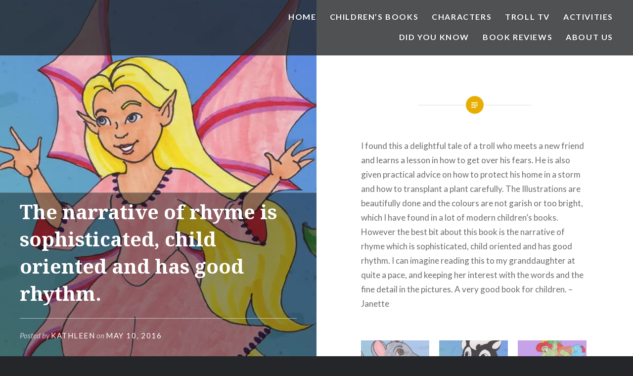

--- FILE ---
content_type: text/html; charset=UTF-8
request_url: https://www.hamiltontroll.com/testimonial/the-narrative-of-rhyme-is-sophisticated-child-oriented-and-has-good-rhythm/
body_size: 10059
content:
<!DOCTYPE html>
<html lang="en">
<head>
<meta charset="UTF-8">
<meta name="viewport" content="width=device-width, initial-scale=1">
<link rel="profile" href="https://gmpg.org/xfn/11">
<link rel="pingback" href="https://www.hamiltontroll.com/xmlrpc.php">

<meta name='robots' content='index, follow, max-image-preview:large, max-snippet:-1, max-video-preview:-1' />

	<!-- This site is optimized with the Yoast SEO plugin v26.8 - https://yoast.com/product/yoast-seo-wordpress/ -->
	<title>The narrative of rhyme is sophisticated, child oriented and has good rhythm. - Hamilton Troll</title>
	<link rel="canonical" href="https://www.hamiltontroll.com/testimonial/the-narrative-of-rhyme-is-sophisticated-child-oriented-and-has-good-rhythm/" />
	<meta property="og:locale" content="en_US" />
	<meta property="og:type" content="article" />
	<meta property="og:title" content="The narrative of rhyme is sophisticated, child oriented and has good rhythm. - Hamilton Troll" />
	<meta property="og:description" content="I found this a delightful tale of a troll who meets a new friend and learns a lesson in how to get over his fears. He is also given practical advice on how to protect his home in a storm and how to transplant a plant carefully. The Illustrations are beautifully done and the colours... Read More" />
	<meta property="og:url" content="https://www.hamiltontroll.com/testimonial/the-narrative-of-rhyme-is-sophisticated-child-oriented-and-has-good-rhythm/" />
	<meta property="og:site_name" content="Hamilton Troll" />
	<meta property="og:image" content="https://i0.wp.com/www.hamiltontroll.com/wp-content/uploads/2015/06/sprite.jpg?fit=777%2C768&ssl=1" />
	<meta property="og:image:width" content="777" />
	<meta property="og:image:height" content="768" />
	<meta property="og:image:type" content="image/jpeg" />
	<meta name="twitter:card" content="summary_large_image" />
	<meta name="twitter:label1" content="Est. reading time" />
	<meta name="twitter:data1" content="1 minute" />
	<script type="application/ld+json" class="yoast-schema-graph">{"@context":"https://schema.org","@graph":[{"@type":"WebPage","@id":"https://www.hamiltontroll.com/testimonial/the-narrative-of-rhyme-is-sophisticated-child-oriented-and-has-good-rhythm/","url":"https://www.hamiltontroll.com/testimonial/the-narrative-of-rhyme-is-sophisticated-child-oriented-and-has-good-rhythm/","name":"The narrative of rhyme is sophisticated, child oriented and has good rhythm. - Hamilton Troll","isPartOf":{"@id":"https://www.hamiltontroll.com/#website"},"primaryImageOfPage":{"@id":"https://www.hamiltontroll.com/testimonial/the-narrative-of-rhyme-is-sophisticated-child-oriented-and-has-good-rhythm/#primaryimage"},"image":{"@id":"https://www.hamiltontroll.com/testimonial/the-narrative-of-rhyme-is-sophisticated-child-oriented-and-has-good-rhythm/#primaryimage"},"thumbnailUrl":"https://i0.wp.com/www.hamiltontroll.com/wp-content/uploads/2015/06/sprite.jpg?fit=777%2C768&ssl=1","datePublished":"2016-05-10T21:31:47+00:00","breadcrumb":{"@id":"https://www.hamiltontroll.com/testimonial/the-narrative-of-rhyme-is-sophisticated-child-oriented-and-has-good-rhythm/#breadcrumb"},"inLanguage":"en","potentialAction":[{"@type":"ReadAction","target":["https://www.hamiltontroll.com/testimonial/the-narrative-of-rhyme-is-sophisticated-child-oriented-and-has-good-rhythm/"]}]},{"@type":"ImageObject","inLanguage":"en","@id":"https://www.hamiltontroll.com/testimonial/the-narrative-of-rhyme-is-sophisticated-child-oriented-and-has-good-rhythm/#primaryimage","url":"https://i0.wp.com/www.hamiltontroll.com/wp-content/uploads/2015/06/sprite.jpg?fit=777%2C768&ssl=1","contentUrl":"https://i0.wp.com/www.hamiltontroll.com/wp-content/uploads/2015/06/sprite.jpg?fit=777%2C768&ssl=1","width":777,"height":768,"caption":"hamilton troll books kathleen j shields author"},{"@type":"BreadcrumbList","@id":"https://www.hamiltontroll.com/testimonial/the-narrative-of-rhyme-is-sophisticated-child-oriented-and-has-good-rhythm/#breadcrumb","itemListElement":[{"@type":"ListItem","position":1,"name":"Home","item":"https://www.hamiltontroll.com/"},{"@type":"ListItem","position":2,"name":"The narrative of rhyme is sophisticated, child oriented and has good rhythm."}]},{"@type":"WebSite","@id":"https://www.hamiltontroll.com/#website","url":"https://www.hamiltontroll.com/","name":"Hamilton Troll","description":"Educational Childrens Books","publisher":{"@id":"https://www.hamiltontroll.com/#organization"},"potentialAction":[{"@type":"SearchAction","target":{"@type":"EntryPoint","urlTemplate":"https://www.hamiltontroll.com/?s={search_term_string}"},"query-input":{"@type":"PropertyValueSpecification","valueRequired":true,"valueName":"search_term_string"}}],"inLanguage":"en"},{"@type":"Organization","@id":"https://www.hamiltontroll.com/#organization","name":"Hamilton Troll Books","url":"https://www.hamiltontroll.com/","logo":{"@type":"ImageObject","inLanguage":"en","@id":"https://www.hamiltontroll.com/#/schema/logo/image/","url":"https://i0.wp.com/www.hamiltontroll.com/wp-content/uploads/2017/12/cropped-ht-shoe-Large.jpg?fit=1080%2C1080&ssl=1","contentUrl":"https://i0.wp.com/www.hamiltontroll.com/wp-content/uploads/2017/12/cropped-ht-shoe-Large.jpg?fit=1080%2C1080&ssl=1","width":1080,"height":1080,"caption":"Hamilton Troll Books"},"image":{"@id":"https://www.hamiltontroll.com/#/schema/logo/image/"}}]}</script>
	<!-- / Yoast SEO plugin. -->


<link rel='dns-prefetch' href='//secure.gravatar.com' />
<link rel='dns-prefetch' href='//stats.wp.com' />
<link rel='dns-prefetch' href='//fonts.googleapis.com' />
<link rel='dns-prefetch' href='//v0.wordpress.com' />
<link rel='dns-prefetch' href='//widgets.wp.com' />
<link rel='dns-prefetch' href='//s0.wp.com' />
<link rel='dns-prefetch' href='//0.gravatar.com' />
<link rel='dns-prefetch' href='//1.gravatar.com' />
<link rel='dns-prefetch' href='//2.gravatar.com' />
<link rel='preconnect' href='//i0.wp.com' />
<link rel='preconnect' href='//c0.wp.com' />
<link rel="alternate" type="application/rss+xml" title="Hamilton Troll  &raquo; Feed" href="https://www.hamiltontroll.com/feed/" />
<link rel="alternate" type="application/rss+xml" title="Hamilton Troll  &raquo; Comments Feed" href="https://www.hamiltontroll.com/comments/feed/" />
<link rel="alternate" title="oEmbed (JSON)" type="application/json+oembed" href="https://www.hamiltontroll.com/wp-json/oembed/1.0/embed?url=https%3A%2F%2Fwww.hamiltontroll.com%2Ftestimonial%2Fthe-narrative-of-rhyme-is-sophisticated-child-oriented-and-has-good-rhythm%2F" />
<link rel="alternate" title="oEmbed (XML)" type="text/xml+oembed" href="https://www.hamiltontroll.com/wp-json/oembed/1.0/embed?url=https%3A%2F%2Fwww.hamiltontroll.com%2Ftestimonial%2Fthe-narrative-of-rhyme-is-sophisticated-child-oriented-and-has-good-rhythm%2F&#038;format=xml" />
<style id='wp-img-auto-sizes-contain-inline-css' type='text/css'>
img:is([sizes=auto i],[sizes^="auto," i]){contain-intrinsic-size:3000px 1500px}
/*# sourceURL=wp-img-auto-sizes-contain-inline-css */
</style>
<link rel='stylesheet' id='jetpack_related-posts-css' href='https://c0.wp.com/p/jetpack/15.4/modules/related-posts/related-posts.css' type='text/css' media='all' />
<style id='wp-emoji-styles-inline-css' type='text/css'>

	img.wp-smiley, img.emoji {
		display: inline !important;
		border: none !important;
		box-shadow: none !important;
		height: 1em !important;
		width: 1em !important;
		margin: 0 0.07em !important;
		vertical-align: -0.1em !important;
		background: none !important;
		padding: 0 !important;
	}
/*# sourceURL=wp-emoji-styles-inline-css */
</style>
<style id='wp-block-library-inline-css' type='text/css'>
:root{--wp-block-synced-color:#7a00df;--wp-block-synced-color--rgb:122,0,223;--wp-bound-block-color:var(--wp-block-synced-color);--wp-editor-canvas-background:#ddd;--wp-admin-theme-color:#007cba;--wp-admin-theme-color--rgb:0,124,186;--wp-admin-theme-color-darker-10:#006ba1;--wp-admin-theme-color-darker-10--rgb:0,107,160.5;--wp-admin-theme-color-darker-20:#005a87;--wp-admin-theme-color-darker-20--rgb:0,90,135;--wp-admin-border-width-focus:2px}@media (min-resolution:192dpi){:root{--wp-admin-border-width-focus:1.5px}}.wp-element-button{cursor:pointer}:root .has-very-light-gray-background-color{background-color:#eee}:root .has-very-dark-gray-background-color{background-color:#313131}:root .has-very-light-gray-color{color:#eee}:root .has-very-dark-gray-color{color:#313131}:root .has-vivid-green-cyan-to-vivid-cyan-blue-gradient-background{background:linear-gradient(135deg,#00d084,#0693e3)}:root .has-purple-crush-gradient-background{background:linear-gradient(135deg,#34e2e4,#4721fb 50%,#ab1dfe)}:root .has-hazy-dawn-gradient-background{background:linear-gradient(135deg,#faaca8,#dad0ec)}:root .has-subdued-olive-gradient-background{background:linear-gradient(135deg,#fafae1,#67a671)}:root .has-atomic-cream-gradient-background{background:linear-gradient(135deg,#fdd79a,#004a59)}:root .has-nightshade-gradient-background{background:linear-gradient(135deg,#330968,#31cdcf)}:root .has-midnight-gradient-background{background:linear-gradient(135deg,#020381,#2874fc)}:root{--wp--preset--font-size--normal:16px;--wp--preset--font-size--huge:42px}.has-regular-font-size{font-size:1em}.has-larger-font-size{font-size:2.625em}.has-normal-font-size{font-size:var(--wp--preset--font-size--normal)}.has-huge-font-size{font-size:var(--wp--preset--font-size--huge)}.has-text-align-center{text-align:center}.has-text-align-left{text-align:left}.has-text-align-right{text-align:right}.has-fit-text{white-space:nowrap!important}#end-resizable-editor-section{display:none}.aligncenter{clear:both}.items-justified-left{justify-content:flex-start}.items-justified-center{justify-content:center}.items-justified-right{justify-content:flex-end}.items-justified-space-between{justify-content:space-between}.screen-reader-text{border:0;clip-path:inset(50%);height:1px;margin:-1px;overflow:hidden;padding:0;position:absolute;width:1px;word-wrap:normal!important}.screen-reader-text:focus{background-color:#ddd;clip-path:none;color:#444;display:block;font-size:1em;height:auto;left:5px;line-height:normal;padding:15px 23px 14px;text-decoration:none;top:5px;width:auto;z-index:100000}html :where(.has-border-color){border-style:solid}html :where([style*=border-top-color]){border-top-style:solid}html :where([style*=border-right-color]){border-right-style:solid}html :where([style*=border-bottom-color]){border-bottom-style:solid}html :where([style*=border-left-color]){border-left-style:solid}html :where([style*=border-width]){border-style:solid}html :where([style*=border-top-width]){border-top-style:solid}html :where([style*=border-right-width]){border-right-style:solid}html :where([style*=border-bottom-width]){border-bottom-style:solid}html :where([style*=border-left-width]){border-left-style:solid}html :where(img[class*=wp-image-]){height:auto;max-width:100%}:where(figure){margin:0 0 1em}html :where(.is-position-sticky){--wp-admin--admin-bar--position-offset:var(--wp-admin--admin-bar--height,0px)}@media screen and (max-width:600px){html :where(.is-position-sticky){--wp-admin--admin-bar--position-offset:0px}}

/*# sourceURL=wp-block-library-inline-css */
</style><style id='global-styles-inline-css' type='text/css'>
:root{--wp--preset--aspect-ratio--square: 1;--wp--preset--aspect-ratio--4-3: 4/3;--wp--preset--aspect-ratio--3-4: 3/4;--wp--preset--aspect-ratio--3-2: 3/2;--wp--preset--aspect-ratio--2-3: 2/3;--wp--preset--aspect-ratio--16-9: 16/9;--wp--preset--aspect-ratio--9-16: 9/16;--wp--preset--color--black: #000000;--wp--preset--color--cyan-bluish-gray: #abb8c3;--wp--preset--color--white: #ffffff;--wp--preset--color--pale-pink: #f78da7;--wp--preset--color--vivid-red: #cf2e2e;--wp--preset--color--luminous-vivid-orange: #ff6900;--wp--preset--color--luminous-vivid-amber: #fcb900;--wp--preset--color--light-green-cyan: #7bdcb5;--wp--preset--color--vivid-green-cyan: #00d084;--wp--preset--color--pale-cyan-blue: #8ed1fc;--wp--preset--color--vivid-cyan-blue: #0693e3;--wp--preset--color--vivid-purple: #9b51e0;--wp--preset--gradient--vivid-cyan-blue-to-vivid-purple: linear-gradient(135deg,rgb(6,147,227) 0%,rgb(155,81,224) 100%);--wp--preset--gradient--light-green-cyan-to-vivid-green-cyan: linear-gradient(135deg,rgb(122,220,180) 0%,rgb(0,208,130) 100%);--wp--preset--gradient--luminous-vivid-amber-to-luminous-vivid-orange: linear-gradient(135deg,rgb(252,185,0) 0%,rgb(255,105,0) 100%);--wp--preset--gradient--luminous-vivid-orange-to-vivid-red: linear-gradient(135deg,rgb(255,105,0) 0%,rgb(207,46,46) 100%);--wp--preset--gradient--very-light-gray-to-cyan-bluish-gray: linear-gradient(135deg,rgb(238,238,238) 0%,rgb(169,184,195) 100%);--wp--preset--gradient--cool-to-warm-spectrum: linear-gradient(135deg,rgb(74,234,220) 0%,rgb(151,120,209) 20%,rgb(207,42,186) 40%,rgb(238,44,130) 60%,rgb(251,105,98) 80%,rgb(254,248,76) 100%);--wp--preset--gradient--blush-light-purple: linear-gradient(135deg,rgb(255,206,236) 0%,rgb(152,150,240) 100%);--wp--preset--gradient--blush-bordeaux: linear-gradient(135deg,rgb(254,205,165) 0%,rgb(254,45,45) 50%,rgb(107,0,62) 100%);--wp--preset--gradient--luminous-dusk: linear-gradient(135deg,rgb(255,203,112) 0%,rgb(199,81,192) 50%,rgb(65,88,208) 100%);--wp--preset--gradient--pale-ocean: linear-gradient(135deg,rgb(255,245,203) 0%,rgb(182,227,212) 50%,rgb(51,167,181) 100%);--wp--preset--gradient--electric-grass: linear-gradient(135deg,rgb(202,248,128) 0%,rgb(113,206,126) 100%);--wp--preset--gradient--midnight: linear-gradient(135deg,rgb(2,3,129) 0%,rgb(40,116,252) 100%);--wp--preset--font-size--small: 13px;--wp--preset--font-size--medium: 20px;--wp--preset--font-size--large: 36px;--wp--preset--font-size--x-large: 42px;--wp--preset--spacing--20: 0.44rem;--wp--preset--spacing--30: 0.67rem;--wp--preset--spacing--40: 1rem;--wp--preset--spacing--50: 1.5rem;--wp--preset--spacing--60: 2.25rem;--wp--preset--spacing--70: 3.38rem;--wp--preset--spacing--80: 5.06rem;--wp--preset--shadow--natural: 6px 6px 9px rgba(0, 0, 0, 0.2);--wp--preset--shadow--deep: 12px 12px 50px rgba(0, 0, 0, 0.4);--wp--preset--shadow--sharp: 6px 6px 0px rgba(0, 0, 0, 0.2);--wp--preset--shadow--outlined: 6px 6px 0px -3px rgb(255, 255, 255), 6px 6px rgb(0, 0, 0);--wp--preset--shadow--crisp: 6px 6px 0px rgb(0, 0, 0);}:where(.is-layout-flex){gap: 0.5em;}:where(.is-layout-grid){gap: 0.5em;}body .is-layout-flex{display: flex;}.is-layout-flex{flex-wrap: wrap;align-items: center;}.is-layout-flex > :is(*, div){margin: 0;}body .is-layout-grid{display: grid;}.is-layout-grid > :is(*, div){margin: 0;}:where(.wp-block-columns.is-layout-flex){gap: 2em;}:where(.wp-block-columns.is-layout-grid){gap: 2em;}:where(.wp-block-post-template.is-layout-flex){gap: 1.25em;}:where(.wp-block-post-template.is-layout-grid){gap: 1.25em;}.has-black-color{color: var(--wp--preset--color--black) !important;}.has-cyan-bluish-gray-color{color: var(--wp--preset--color--cyan-bluish-gray) !important;}.has-white-color{color: var(--wp--preset--color--white) !important;}.has-pale-pink-color{color: var(--wp--preset--color--pale-pink) !important;}.has-vivid-red-color{color: var(--wp--preset--color--vivid-red) !important;}.has-luminous-vivid-orange-color{color: var(--wp--preset--color--luminous-vivid-orange) !important;}.has-luminous-vivid-amber-color{color: var(--wp--preset--color--luminous-vivid-amber) !important;}.has-light-green-cyan-color{color: var(--wp--preset--color--light-green-cyan) !important;}.has-vivid-green-cyan-color{color: var(--wp--preset--color--vivid-green-cyan) !important;}.has-pale-cyan-blue-color{color: var(--wp--preset--color--pale-cyan-blue) !important;}.has-vivid-cyan-blue-color{color: var(--wp--preset--color--vivid-cyan-blue) !important;}.has-vivid-purple-color{color: var(--wp--preset--color--vivid-purple) !important;}.has-black-background-color{background-color: var(--wp--preset--color--black) !important;}.has-cyan-bluish-gray-background-color{background-color: var(--wp--preset--color--cyan-bluish-gray) !important;}.has-white-background-color{background-color: var(--wp--preset--color--white) !important;}.has-pale-pink-background-color{background-color: var(--wp--preset--color--pale-pink) !important;}.has-vivid-red-background-color{background-color: var(--wp--preset--color--vivid-red) !important;}.has-luminous-vivid-orange-background-color{background-color: var(--wp--preset--color--luminous-vivid-orange) !important;}.has-luminous-vivid-amber-background-color{background-color: var(--wp--preset--color--luminous-vivid-amber) !important;}.has-light-green-cyan-background-color{background-color: var(--wp--preset--color--light-green-cyan) !important;}.has-vivid-green-cyan-background-color{background-color: var(--wp--preset--color--vivid-green-cyan) !important;}.has-pale-cyan-blue-background-color{background-color: var(--wp--preset--color--pale-cyan-blue) !important;}.has-vivid-cyan-blue-background-color{background-color: var(--wp--preset--color--vivid-cyan-blue) !important;}.has-vivid-purple-background-color{background-color: var(--wp--preset--color--vivid-purple) !important;}.has-black-border-color{border-color: var(--wp--preset--color--black) !important;}.has-cyan-bluish-gray-border-color{border-color: var(--wp--preset--color--cyan-bluish-gray) !important;}.has-white-border-color{border-color: var(--wp--preset--color--white) !important;}.has-pale-pink-border-color{border-color: var(--wp--preset--color--pale-pink) !important;}.has-vivid-red-border-color{border-color: var(--wp--preset--color--vivid-red) !important;}.has-luminous-vivid-orange-border-color{border-color: var(--wp--preset--color--luminous-vivid-orange) !important;}.has-luminous-vivid-amber-border-color{border-color: var(--wp--preset--color--luminous-vivid-amber) !important;}.has-light-green-cyan-border-color{border-color: var(--wp--preset--color--light-green-cyan) !important;}.has-vivid-green-cyan-border-color{border-color: var(--wp--preset--color--vivid-green-cyan) !important;}.has-pale-cyan-blue-border-color{border-color: var(--wp--preset--color--pale-cyan-blue) !important;}.has-vivid-cyan-blue-border-color{border-color: var(--wp--preset--color--vivid-cyan-blue) !important;}.has-vivid-purple-border-color{border-color: var(--wp--preset--color--vivid-purple) !important;}.has-vivid-cyan-blue-to-vivid-purple-gradient-background{background: var(--wp--preset--gradient--vivid-cyan-blue-to-vivid-purple) !important;}.has-light-green-cyan-to-vivid-green-cyan-gradient-background{background: var(--wp--preset--gradient--light-green-cyan-to-vivid-green-cyan) !important;}.has-luminous-vivid-amber-to-luminous-vivid-orange-gradient-background{background: var(--wp--preset--gradient--luminous-vivid-amber-to-luminous-vivid-orange) !important;}.has-luminous-vivid-orange-to-vivid-red-gradient-background{background: var(--wp--preset--gradient--luminous-vivid-orange-to-vivid-red) !important;}.has-very-light-gray-to-cyan-bluish-gray-gradient-background{background: var(--wp--preset--gradient--very-light-gray-to-cyan-bluish-gray) !important;}.has-cool-to-warm-spectrum-gradient-background{background: var(--wp--preset--gradient--cool-to-warm-spectrum) !important;}.has-blush-light-purple-gradient-background{background: var(--wp--preset--gradient--blush-light-purple) !important;}.has-blush-bordeaux-gradient-background{background: var(--wp--preset--gradient--blush-bordeaux) !important;}.has-luminous-dusk-gradient-background{background: var(--wp--preset--gradient--luminous-dusk) !important;}.has-pale-ocean-gradient-background{background: var(--wp--preset--gradient--pale-ocean) !important;}.has-electric-grass-gradient-background{background: var(--wp--preset--gradient--electric-grass) !important;}.has-midnight-gradient-background{background: var(--wp--preset--gradient--midnight) !important;}.has-small-font-size{font-size: var(--wp--preset--font-size--small) !important;}.has-medium-font-size{font-size: var(--wp--preset--font-size--medium) !important;}.has-large-font-size{font-size: var(--wp--preset--font-size--large) !important;}.has-x-large-font-size{font-size: var(--wp--preset--font-size--x-large) !important;}
/*# sourceURL=global-styles-inline-css */
</style>

<style id='classic-theme-styles-inline-css' type='text/css'>
/*! This file is auto-generated */
.wp-block-button__link{color:#fff;background-color:#32373c;border-radius:9999px;box-shadow:none;text-decoration:none;padding:calc(.667em + 2px) calc(1.333em + 2px);font-size:1.125em}.wp-block-file__button{background:#32373c;color:#fff;text-decoration:none}
/*# sourceURL=/wp-includes/css/classic-themes.min.css */
</style>
<link rel='stylesheet' id='genericons-css' href='https://c0.wp.com/p/jetpack/15.4/_inc/genericons/genericons/genericons.css' type='text/css' media='all' />
<link rel='stylesheet' id='dyad-fonts-css' href='https://fonts.googleapis.com/css?family=Lato%3A400%2C400italic%2C700%2C700italic%7CNoto+Serif%3A400%2C400italic%2C700%2C700italic&#038;subset=latin%2Clatin-ext' type='text/css' media='all' />
<link rel='stylesheet' id='dyad-style-css' href='https://www.hamiltontroll.com/wp-content/themes/dyad.1.0.8/dyad/style.css?ver=b9695b1d43006e51d1230f2bc4e951ec' type='text/css' media='all' />
<link rel='stylesheet' id='jetpack_likes-css' href='https://c0.wp.com/p/jetpack/15.4/modules/likes/style.css' type='text/css' media='all' />
<style id='jetpack_facebook_likebox-inline-css' type='text/css'>
.widget_facebook_likebox {
	overflow: hidden;
}

/*# sourceURL=https://www.hamiltontroll.com/wp-content/plugins/jetpack/modules/widgets/facebook-likebox/style.css */
</style>
<link rel='stylesheet' id='__EPYT__style-css' href='https://www.hamiltontroll.com/wp-content/plugins/youtube-embed-plus/styles/ytprefs.min.css?ver=14.2.4' type='text/css' media='all' />
<style id='__EPYT__style-inline-css' type='text/css'>

                .epyt-gallery-thumb {
                        width: 33.333%;
                }
                
/*# sourceURL=__EPYT__style-inline-css */
</style>
<script type="text/javascript" id="jetpack_related-posts-js-extra">
/* <![CDATA[ */
var related_posts_js_options = {"post_heading":"h4"};
//# sourceURL=jetpack_related-posts-js-extra
/* ]]> */
</script>
<script type="text/javascript" src="https://c0.wp.com/p/jetpack/15.4/_inc/build/related-posts/related-posts.min.js" id="jetpack_related-posts-js"></script>
<script type="text/javascript" src="https://c0.wp.com/c/6.9/wp-includes/js/jquery/jquery.min.js" id="jquery-core-js"></script>
<script type="text/javascript" src="https://c0.wp.com/c/6.9/wp-includes/js/jquery/jquery-migrate.min.js" id="jquery-migrate-js"></script>
<script type="text/javascript" id="__ytprefs__-js-extra">
/* <![CDATA[ */
var _EPYT_ = {"ajaxurl":"https://www.hamiltontroll.com/wp-admin/admin-ajax.php","security":"db5c6d1afb","gallery_scrolloffset":"20","eppathtoscripts":"https://www.hamiltontroll.com/wp-content/plugins/youtube-embed-plus/scripts/","eppath":"https://www.hamiltontroll.com/wp-content/plugins/youtube-embed-plus/","epresponsiveselector":"[\"iframe.__youtube_prefs_widget__\"]","epdovol":"1","version":"14.2.4","evselector":"iframe.__youtube_prefs__[src], iframe[src*=\"youtube.com/embed/\"], iframe[src*=\"youtube-nocookie.com/embed/\"]","ajax_compat":"","maxres_facade":"eager","ytapi_load":"light","pause_others":"","stopMobileBuffer":"1","facade_mode":"","not_live_on_channel":""};
//# sourceURL=__ytprefs__-js-extra
/* ]]> */
</script>
<script type="text/javascript" src="https://www.hamiltontroll.com/wp-content/plugins/youtube-embed-plus/scripts/ytprefs.min.js?ver=14.2.4" id="__ytprefs__-js"></script>
<link rel="https://api.w.org/" href="https://www.hamiltontroll.com/wp-json/" /><link rel="EditURI" type="application/rsd+xml" title="RSD" href="https://www.hamiltontroll.com/xmlrpc.php?rsd" />

	<style>img#wpstats{display:none}</style>
				<style type="text/css">
					.site-title,
			.site-description {
				position: absolute;
				clip: rect(1px, 1px, 1px, 1px);
			}
				</style>
		<link rel="icon" href="https://i0.wp.com/www.hamiltontroll.com/wp-content/uploads/2015/10/cropped-troll.jpg?fit=32%2C32&#038;ssl=1" sizes="32x32" />
<link rel="icon" href="https://i0.wp.com/www.hamiltontroll.com/wp-content/uploads/2015/10/cropped-troll.jpg?fit=192%2C192&#038;ssl=1" sizes="192x192" />
<link rel="apple-touch-icon" href="https://i0.wp.com/www.hamiltontroll.com/wp-content/uploads/2015/10/cropped-troll.jpg?fit=180%2C180&#038;ssl=1" />
<meta name="msapplication-TileImage" content="https://i0.wp.com/www.hamiltontroll.com/wp-content/uploads/2015/10/cropped-troll.jpg?fit=270%2C270&#038;ssl=1" />
</head>

<body data-rsssl=1 class="wp-singular wpm-testimonial-template-default single single-wpm-testimonial postid-1245 wp-theme-dyad108dyad is-singular has-post-thumbnail no-js">
<div id="page" class="hfeed site">
	<a class="skip-link screen-reader-text" href="#content">Skip to content</a>

	<header id="masthead" class="site-header" role="banner">
		<div class="site-branding">
			<a href="https://www.hamiltontroll.com/" class="site-logo-link" rel="home" itemprop="url"></a>			<h1 class="site-title">
				<a href="https://www.hamiltontroll.com/" rel="home">
					Hamilton Troll 				</a>
			</h1>
			<p class="site-description">Educational Childrens Books</p>
		</div><!-- .site-branding -->

		<nav id="site-navigation" class="main-navigation" role="navigation">
			<button class="menu-toggle" aria-controls="primary-menu" aria-expanded="false">Menu</button>
			<div class="primary-menu"><ul id="primary-menu" class="menu"><li id="menu-item-1683" class="menu-item menu-item-type-custom menu-item-object-custom menu-item-1683"><a href="http://https://www.hamiltontroll.com/">Home</a></li>
<li id="menu-item-880" class="menu-item menu-item-type-taxonomy menu-item-object-category menu-item-has-children menu-item-880"><a href="https://www.hamiltontroll.com/category/childrens-books/">Children&#8217;s Books</a>
<ul class="sub-menu">
	<li id="menu-item-1110" class="menu-item menu-item-type-custom menu-item-object-custom menu-item-1110"><a href="https://www.hamiltontroll.com/childrens-books/hamilton-troll-meets-pink-light-sprite/">Pink Light Sprite</a></li>
	<li id="menu-item-1111" class="menu-item menu-item-type-custom menu-item-object-custom menu-item-1111"><a href="https://www.hamiltontroll.com/childrens-books/hamilton-troll-meets-skeeter-skunk/">Skeeter Skunk</a></li>
	<li id="menu-item-1112" class="menu-item menu-item-type-custom menu-item-object-custom menu-item-1112"><a href="https://www.hamiltontroll.com/childrens-books/hamilton-troll-meets-barney-bee/">Barney Bee</a></li>
	<li id="menu-item-1109" class="menu-item menu-item-type-custom menu-item-object-custom menu-item-1109"><a href="https://www.hamiltontroll.com/childrens-books/hamilton-troll-meets-chatterton-squirrel/">Chatterton Squirrel</a></li>
	<li id="menu-item-1113" class="menu-item menu-item-type-custom menu-item-object-custom menu-item-1113"><a href="https://www.hamiltontroll.com/childrens-books/hamilton-troll-meets-elwood-woodpecker/">Elwood Woodpecker</a></li>
	<li id="menu-item-1114" class="menu-item menu-item-type-custom menu-item-object-custom menu-item-1114"><a href="https://www.hamiltontroll.com/childrens-books/hamilton-troll-meets-dinosaurs/">Dinosaurs</a></li>
	<li id="menu-item-1115" class="menu-item menu-item-type-custom menu-item-object-custom menu-item-1115"><a href="https://www.hamiltontroll.com/childrens-books/hamilton-troll-meets-whitaker-owl/">Whitaker Owl</a></li>
	<li id="menu-item-1116" class="menu-item menu-item-type-custom menu-item-object-custom menu-item-1116"><a href="https://www.hamiltontroll.com/childrens-books/hamilton-troll-meets-rudy-rat/">Rudy Rat</a></li>
	<li id="menu-item-1118" class="menu-item menu-item-type-custom menu-item-object-custom menu-item-1118"><a href="https://www.hamiltontroll.com/childrens-books/hamilton-troll-meets-fiona-the-dog/">Fiona Dog</a></li>
	<li id="menu-item-1117" class="menu-item menu-item-type-custom menu-item-object-custom menu-item-1117"><a href="https://www.hamiltontroll.com/childrens-books/hamilton-troll-and-the-case-of-the-missing-home/">Case of the Missing Home</a></li>
	<li id="menu-item-1164" class="menu-item menu-item-type-post_type menu-item-object-post menu-item-1164"><a href="https://www.hamiltontroll.com/childrens-books/hamilton-troll-meets-starlit-troll/">Starlit Troll</a></li>
	<li id="menu-item-1165" class="menu-item menu-item-type-post_type menu-item-object-post menu-item-1165"><a href="https://www.hamiltontroll.com/childrens-books/hamilton-troll-and-the-big-race/">The Big Race</a></li>
	<li id="menu-item-1166" class="menu-item menu-item-type-post_type menu-item-object-post menu-item-1166"><a href="https://www.hamiltontroll.com/childrens-books/coloring-activity-book/">Coloring &#038; Activity Book</a></li>
	<li id="menu-item-1189" class="menu-item menu-item-type-post_type menu-item-object-post menu-item-1189"><a href="https://www.hamiltontroll.com/childrens-books/curriculum-book/">Curriculum</a></li>
</ul>
</li>
<li id="menu-item-882" class="menu-item menu-item-type-taxonomy menu-item-object-category menu-item-has-children menu-item-882"><a href="https://www.hamiltontroll.com/category/team/">Characters</a>
<ul class="sub-menu">
	<li id="menu-item-1256" class="menu-item menu-item-type-post_type menu-item-object-post menu-item-1256"><a href="https://www.hamiltontroll.com/team/hamilton-troll/">Hamilton Troll</a></li>
	<li id="menu-item-1207" class="menu-item menu-item-type-post_type menu-item-object-post menu-item-1207"><a href="https://www.hamiltontroll.com/team/pink-light-sprite/">Pink Light Sprite</a></li>
	<li id="menu-item-1211" class="menu-item menu-item-type-post_type menu-item-object-post menu-item-1211"><a href="https://www.hamiltontroll.com/team/starlit-troll/">Starlit Troll</a></li>
	<li id="menu-item-1210" class="menu-item menu-item-type-post_type menu-item-object-post menu-item-1210"><a href="https://www.hamiltontroll.com/team/skeeter-skunk/">Skeeter Skunk</a></li>
	<li id="menu-item-1253" class="menu-item menu-item-type-post_type menu-item-object-post menu-item-1253"><a href="https://www.hamiltontroll.com/team/barney-bee/">Barney Bee</a></li>
	<li id="menu-item-1206" class="menu-item menu-item-type-post_type menu-item-object-post menu-item-1206"><a href="https://www.hamiltontroll.com/team/merle-mouse/">Merle Mouse</a></li>
	<li id="menu-item-1255" class="menu-item menu-item-type-post_type menu-item-object-post menu-item-1255"><a href="https://www.hamiltontroll.com/team/fiona-the-dog/">Fiona the Dog</a></li>
	<li id="menu-item-1254" class="menu-item menu-item-type-post_type menu-item-object-post menu-item-1254"><a href="https://www.hamiltontroll.com/team/chatterton-squirrel/">Chatterton Squirrel</a></li>
	<li id="menu-item-1208" class="menu-item menu-item-type-post_type menu-item-object-post menu-item-1208"><a href="https://www.hamiltontroll.com/team/rosa-raccoon/">Rosa Raccoon</a></li>
	<li id="menu-item-1209" class="menu-item menu-item-type-post_type menu-item-object-post menu-item-1209"><a href="https://www.hamiltontroll.com/team/rudy-rat/">Rudy Rat</a></li>
	<li id="menu-item-1212" class="menu-item menu-item-type-post_type menu-item-object-post menu-item-1212"><a href="https://www.hamiltontroll.com/team/whitaker-owl/">Whitaker Owl</a></li>
</ul>
</li>
<li id="menu-item-1266" class="menu-item menu-item-type-post_type menu-item-object-post menu-item-1266"><a href="https://www.hamiltontroll.com/activities/troll-tv/">Troll TV</a></li>
<li id="menu-item-881" class="menu-item menu-item-type-taxonomy menu-item-object-category menu-item-has-children menu-item-881"><a href="https://www.hamiltontroll.com/category/activities/">Activities</a>
<ul class="sub-menu">
	<li id="menu-item-1186" class="menu-item menu-item-type-post_type menu-item-object-post menu-item-1186"><a href="https://www.hamiltontroll.com/activities/coloring/">Coloring</a></li>
	<li id="menu-item-1188" class="menu-item menu-item-type-post_type menu-item-object-post menu-item-1188"><a href="https://www.hamiltontroll.com/activities/differences/">Differences</a></li>
	<li id="menu-item-1262" class="menu-item menu-item-type-post_type menu-item-object-post menu-item-1262"><a href="https://www.hamiltontroll.com/activities/miscellaneous/">Miscellaneous</a></li>
	<li id="menu-item-1183" class="menu-item menu-item-type-post_type menu-item-object-post menu-item-1183"><a href="https://www.hamiltontroll.com/activities/word-search/">Word Search</a></li>
</ul>
</li>
<li id="menu-item-883" class="menu-item menu-item-type-taxonomy menu-item-object-category menu-item-has-children menu-item-883"><a href="https://www.hamiltontroll.com/category/did-you-know/">Did You Know</a>
<ul class="sub-menu">
	<li id="menu-item-1167" class="menu-item menu-item-type-post_type menu-item-object-post menu-item-1167"><a href="https://www.hamiltontroll.com/did-you-know/armadillos/">Armadillos</a></li>
	<li id="menu-item-1168" class="menu-item menu-item-type-post_type menu-item-object-post menu-item-1168"><a href="https://www.hamiltontroll.com/did-you-know/beavers/">Beavers</a></li>
	<li id="menu-item-1169" class="menu-item menu-item-type-post_type menu-item-object-post menu-item-1169"><a href="https://www.hamiltontroll.com/did-you-know/bees/">Bees</a></li>
	<li id="menu-item-1170" class="menu-item menu-item-type-post_type menu-item-object-post menu-item-1170"><a href="https://www.hamiltontroll.com/did-you-know/frogs/">Frogs</a></li>
	<li id="menu-item-1171" class="menu-item menu-item-type-post_type menu-item-object-post menu-item-1171"><a href="https://www.hamiltontroll.com/did-you-know/owls/">Owls</a></li>
	<li id="menu-item-1172" class="menu-item menu-item-type-post_type menu-item-object-post menu-item-1172"><a href="https://www.hamiltontroll.com/did-you-know/rabbits/">Rabbits</a></li>
	<li id="menu-item-1173" class="menu-item menu-item-type-post_type menu-item-object-post menu-item-1173"><a href="https://www.hamiltontroll.com/did-you-know/raccoons/">Raccoons</a></li>
	<li id="menu-item-1174" class="menu-item menu-item-type-post_type menu-item-object-post menu-item-1174"><a href="https://www.hamiltontroll.com/did-you-know/skunks/">Skunks</a></li>
	<li id="menu-item-1175" class="menu-item menu-item-type-post_type menu-item-object-post menu-item-1175"><a href="https://www.hamiltontroll.com/did-you-know/squirrels/">Squirrels</a></li>
	<li id="menu-item-1252" class="menu-item menu-item-type-post_type menu-item-object-post menu-item-1252"><a href="https://www.hamiltontroll.com/did-you-know/woodpeckers/">Woodpeckers</a></li>
</ul>
</li>
<li id="menu-item-1251" class="menu-item menu-item-type-post_type menu-item-object-page menu-item-1251"><a href="https://www.hamiltontroll.com/faq/">Book Reviews</a></li>
<li id="menu-item-1259" class="menu-item menu-item-type-post_type menu-item-object-post menu-item-has-children menu-item-1259"><a href="https://www.hamiltontroll.com/blog/about-us/">About Us</a>
<ul class="sub-menu">
	<li id="menu-item-1334" class="menu-item menu-item-type-post_type menu-item-object-page menu-item-1334"><a href="https://www.hamiltontroll.com/media-kit-press/">Media Kit – Press</a></li>
	<li id="menu-item-1260" class="menu-item menu-item-type-post_type menu-item-object-post menu-item-1260"><a href="https://www.hamiltontroll.com/blog/awards-more/">Awards &#038; More</a></li>
	<li id="menu-item-1261" class="menu-item menu-item-type-post_type menu-item-object-post menu-item-1261"><a href="https://www.hamiltontroll.com/blog/hamilton-troll-gifts/">Hamilton Troll Gifts</a></li>
	<li id="menu-item-1684" class="menu-item menu-item-type-custom menu-item-object-custom menu-item-1684"><a href="http://www.kathleensbooks.com">The Author Kathleen J. Shields</a></li>
</ul>
</li>
</ul></div>		</nav>

	</header><!-- #masthead -->

	<div class="site-inner">

		
		<div id="content" class="site-content">

	<main id="primary" class="content-area" role="main">

		
			
<article id="post-1245" class="post-1245 wpm-testimonial type-wpm-testimonial status-publish has-post-thumbnail hentry">
			
		<div class="entry-media" style="background-image: url(https://i0.wp.com/www.hamiltontroll.com/wp-content/uploads/2015/06/sprite.jpg?resize=777%2C768&#038;ssl=1)">
			<div class="entry-media-thumb" style="background-image: url(https://i0.wp.com/www.hamiltontroll.com/wp-content/uploads/2015/06/sprite.jpg?resize=777%2C640&#038;ssl=1); "></div>
		</div><!-- .entry-media -->
	

	<div class="entry-inner">

		<header class="entry-header">
			<div class="entry-meta">
							</div><!-- .entry-meta -->

			<h1 class="entry-title">The narrative of rhyme is sophisticated, child oriented and has good rhythm.</h1>
			<div class="entry-posted">
				<div class="posted-info"><span class="byline">Posted by <span class="author vcard"><a class="url fn n" href="https://www.hamiltontroll.com/author/admin/">Kathleen</a></span></span> on <span class="posted-on"><a href="https://www.hamiltontroll.com/testimonial/the-narrative-of-rhyme-is-sophisticated-child-oriented-and-has-good-rhythm/" rel="bookmark"><time class="entry-date published updated" datetime="2016-05-10T21:31:47+00:00">May 10, 2016</time></a></span></div>			</div><!-- .entry-posted -->
		</header><!-- .entry-header -->

		<div class="entry-content">
			<p>I found this a delightful tale of a troll who meets a new friend and learns a lesson in how to get over his fears. He is also given practical advice on how to protect his home in a storm and how to transplant a plant carefully. The Illustrations are beautifully done and the colours are not garish or too bright, which I have found in a lot of modern children’s books. However the best bit about this book is the narrative of rhyme which is sophisticated, child oriented and has good rhythm. I can imagine reading this to my granddaughter at quite a pace, and keeping her interest with the words and the fine detail in the pictures. A very good book for children. – Janette</p>

<div id='jp-relatedposts' class='jp-relatedposts' >
	
</div>					</div><!-- .entry-content -->

			</div><!-- .entry-inner -->
</article><!-- #post-## -->


			
	<nav class="navigation post-navigation" aria-label="Posts">
		<h2 class="screen-reader-text">Post navigation</h2>
		<div class="nav-links"><div class="nav-previous"><a href="https://www.hamiltontroll.com/testimonial/hamilton-troll-is-inspiring/" rel="prev"><div class="nav-previous"><span class="nav-subtitle">Previous Post</span> <span class="nav-title">Hamilton Troll is inspiring.</span></div></a></div><div class="nav-next"><a href="https://www.hamiltontroll.com/testimonial/charmingly-illustrated-narrative-verse-series-for-preschoolers/" rel="next"><div class="nav-next"><span class="nav-subtitle">Next Post</span> <span class="nav-title">Charmingly illustrated narrative verse series for preschoolers</span></div></a></div></div>
	</nav>
		
		
	</main><!-- #primary -->


		</div><!-- #content -->

		<footer id="colophon" class="site-footer" role="contentinfo">
			
				<div class="widget-area widgets-three" role="complementary">
					<div class="grid-container">
						<aside id="facebook-likebox-2" class="widget widget_facebook_likebox"><h3 class="widget-title"><a href="https://www.facebook.com/author.kathleenjshields/">Follow the Author on Facebook</a></h3>		<div id="fb-root"></div>
		<div class="fb-page" data-href="https://www.facebook.com/author.kathleenjshields/" data-width="340"  data-height="540" data-hide-cover="false" data-show-facepile="true" data-tabs="timeline" data-hide-cta="false" data-small-header="false">
		<div class="fb-xfbml-parse-ignore"><blockquote cite="https://www.facebook.com/author.kathleenjshields/"><a href="https://www.facebook.com/author.kathleenjshields/">Follow the Author on Facebook</a></blockquote></div>
		</div>
		</aside><aside id="author-rss-feed-2" class="widget author-rss-feed-widget"><h3 class="widget-title">Author&#8217;s Blog</h3><ul><li><a href="https://www.kathleenjshields.com/authors/why-im-writing-cozy-fantasy-for-kids-and-why-the-world-needs-it/">Why I’m Writing Cozy Fantasy for Kids (and Why the World Needs It)</a></li><li><a href="https://www.kathleenjshields.com/authors/breaking-the-mold-why-i-write-fantasy-without-common-tropes/">Breaking the Mold: Why I Write Fantasy Without Common Tropes</a></li><li><a href="https://www.kathleenjshields.com/authors/clean-fantasy-why-i-create-uplifting-stories-for-kids-and-tweens/">Clean Fantasy: Why I Create Uplifting Stories for Kids and Tweens</a></li><li><a href="https://www.kathleenjshields.com/authors/winner-of-the-worlds-best-book-awards-book-of-excellence-the-first-unicorn-believe-in-the-extraordinary-power-of-kindness/">Winner of The World’s Best Book Awards, Book of Excellence – The First Unicorn “Believe in the Extraordinary power of kindness”</a></li><li><a href="https://www.kathleenjshields.com/authors/update-on-the-first-unicorn/">Update on The First Unicorn</a></li><li><a href="https://www.kathleenjshields.com/inspiration/the-giving-of-a-tree/">The Giving of a Tree</a></li><li><a href="https://www.kathleenjshields.com/inspiration/this-is-us-a-positive-escape-into-a-more-human-world/">This Is Us – A Positive Escape into a More Human World</a></li><li><a href="https://www.kathleenjshields.com/authors/award/chrysalis-brew-book-award/">Chrysalis BREW Book Award</a></li></ul></aside>					</div><!-- .grid-container -->
				</div><!-- #secondary -->

			
			<div class="footer-bottom-info ">
				
				<div class="site-info">
					<a href="http://wordpress.org/">Proudly powered by WordPress</a>
					<span class="sep"> | </span>
					Theme: Dyad by <a href="http://wordpress.com/themes/dyad/" rel="designer">WordPress.com</a>.				</div><!-- .site-info -->
			</div><!-- .footer-bottom-info -->

		</footer><!-- #colophon -->

	</div><!-- .site-inner -->
</div><!-- #page -->

<script type="speculationrules">
{"prefetch":[{"source":"document","where":{"and":[{"href_matches":"/*"},{"not":{"href_matches":["/wp-*.php","/wp-admin/*","/wp-content/uploads/*","/wp-content/*","/wp-content/plugins/*","/wp-content/themes/dyad.1.0.8/dyad/*","/*\\?(.+)"]}},{"not":{"selector_matches":"a[rel~=\"nofollow\"]"}},{"not":{"selector_matches":".no-prefetch, .no-prefetch a"}}]},"eagerness":"conservative"}]}
</script>
<script type="text/javascript" src="https://c0.wp.com/c/6.9/wp-includes/js/imagesloaded.min.js" id="imagesloaded-js"></script>
<script type="text/javascript" src="https://www.hamiltontroll.com/wp-content/themes/dyad.1.0.8/dyad/js/navigation.js?ver=20120206" id="dyad-navigation-js"></script>
<script type="text/javascript" src="https://www.hamiltontroll.com/wp-content/themes/dyad.1.0.8/dyad/js/skip-link-focus-fix.js?ver=20130115" id="dyad-skip-link-focus-fix-js"></script>
<script type="text/javascript" src="https://c0.wp.com/c/6.9/wp-includes/js/masonry.min.js" id="masonry-js"></script>
<script type="text/javascript" src="https://www.hamiltontroll.com/wp-content/themes/dyad.1.0.8/dyad/js/global.js?ver=20151204" id="dyad-global-js"></script>
<script type="text/javascript" id="jetpack-facebook-embed-js-extra">
/* <![CDATA[ */
var jpfbembed = {"appid":"249643311490","locale":"en_US"};
//# sourceURL=jetpack-facebook-embed-js-extra
/* ]]> */
</script>
<script type="text/javascript" src="https://c0.wp.com/p/jetpack/15.4/_inc/build/facebook-embed.min.js" id="jetpack-facebook-embed-js"></script>
<script type="text/javascript" src="https://www.hamiltontroll.com/wp-content/plugins/youtube-embed-plus/scripts/fitvids.min.js?ver=14.2.4" id="__ytprefsfitvids__-js"></script>
<script type="text/javascript" id="jetpack-stats-js-before">
/* <![CDATA[ */
_stq = window._stq || [];
_stq.push([ "view", {"v":"ext","blog":"93325659","post":"1245","tz":"0","srv":"www.hamiltontroll.com","j":"1:15.4"} ]);
_stq.push([ "clickTrackerInit", "93325659", "1245" ]);
//# sourceURL=jetpack-stats-js-before
/* ]]> */
</script>
<script type="text/javascript" src="https://stats.wp.com/e-202604.js" id="jetpack-stats-js" defer="defer" data-wp-strategy="defer"></script>
<script id="wp-emoji-settings" type="application/json">
{"baseUrl":"https://s.w.org/images/core/emoji/17.0.2/72x72/","ext":".png","svgUrl":"https://s.w.org/images/core/emoji/17.0.2/svg/","svgExt":".svg","source":{"concatemoji":"https://www.hamiltontroll.com/wp-includes/js/wp-emoji-release.min.js?ver=b9695b1d43006e51d1230f2bc4e951ec"}}
</script>
<script type="module">
/* <![CDATA[ */
/*! This file is auto-generated */
const a=JSON.parse(document.getElementById("wp-emoji-settings").textContent),o=(window._wpemojiSettings=a,"wpEmojiSettingsSupports"),s=["flag","emoji"];function i(e){try{var t={supportTests:e,timestamp:(new Date).valueOf()};sessionStorage.setItem(o,JSON.stringify(t))}catch(e){}}function c(e,t,n){e.clearRect(0,0,e.canvas.width,e.canvas.height),e.fillText(t,0,0);t=new Uint32Array(e.getImageData(0,0,e.canvas.width,e.canvas.height).data);e.clearRect(0,0,e.canvas.width,e.canvas.height),e.fillText(n,0,0);const a=new Uint32Array(e.getImageData(0,0,e.canvas.width,e.canvas.height).data);return t.every((e,t)=>e===a[t])}function p(e,t){e.clearRect(0,0,e.canvas.width,e.canvas.height),e.fillText(t,0,0);var n=e.getImageData(16,16,1,1);for(let e=0;e<n.data.length;e++)if(0!==n.data[e])return!1;return!0}function u(e,t,n,a){switch(t){case"flag":return n(e,"\ud83c\udff3\ufe0f\u200d\u26a7\ufe0f","\ud83c\udff3\ufe0f\u200b\u26a7\ufe0f")?!1:!n(e,"\ud83c\udde8\ud83c\uddf6","\ud83c\udde8\u200b\ud83c\uddf6")&&!n(e,"\ud83c\udff4\udb40\udc67\udb40\udc62\udb40\udc65\udb40\udc6e\udb40\udc67\udb40\udc7f","\ud83c\udff4\u200b\udb40\udc67\u200b\udb40\udc62\u200b\udb40\udc65\u200b\udb40\udc6e\u200b\udb40\udc67\u200b\udb40\udc7f");case"emoji":return!a(e,"\ud83e\u1fac8")}return!1}function f(e,t,n,a){let r;const o=(r="undefined"!=typeof WorkerGlobalScope&&self instanceof WorkerGlobalScope?new OffscreenCanvas(300,150):document.createElement("canvas")).getContext("2d",{willReadFrequently:!0}),s=(o.textBaseline="top",o.font="600 32px Arial",{});return e.forEach(e=>{s[e]=t(o,e,n,a)}),s}function r(e){var t=document.createElement("script");t.src=e,t.defer=!0,document.head.appendChild(t)}a.supports={everything:!0,everythingExceptFlag:!0},new Promise(t=>{let n=function(){try{var e=JSON.parse(sessionStorage.getItem(o));if("object"==typeof e&&"number"==typeof e.timestamp&&(new Date).valueOf()<e.timestamp+604800&&"object"==typeof e.supportTests)return e.supportTests}catch(e){}return null}();if(!n){if("undefined"!=typeof Worker&&"undefined"!=typeof OffscreenCanvas&&"undefined"!=typeof URL&&URL.createObjectURL&&"undefined"!=typeof Blob)try{var e="postMessage("+f.toString()+"("+[JSON.stringify(s),u.toString(),c.toString(),p.toString()].join(",")+"));",a=new Blob([e],{type:"text/javascript"});const r=new Worker(URL.createObjectURL(a),{name:"wpTestEmojiSupports"});return void(r.onmessage=e=>{i(n=e.data),r.terminate(),t(n)})}catch(e){}i(n=f(s,u,c,p))}t(n)}).then(e=>{for(const n in e)a.supports[n]=e[n],a.supports.everything=a.supports.everything&&a.supports[n],"flag"!==n&&(a.supports.everythingExceptFlag=a.supports.everythingExceptFlag&&a.supports[n]);var t;a.supports.everythingExceptFlag=a.supports.everythingExceptFlag&&!a.supports.flag,a.supports.everything||((t=a.source||{}).concatemoji?r(t.concatemoji):t.wpemoji&&t.twemoji&&(r(t.twemoji),r(t.wpemoji)))});
//# sourceURL=https://www.hamiltontroll.com/wp-includes/js/wp-emoji-loader.min.js
/* ]]> */
</script>

</body>
</html>
